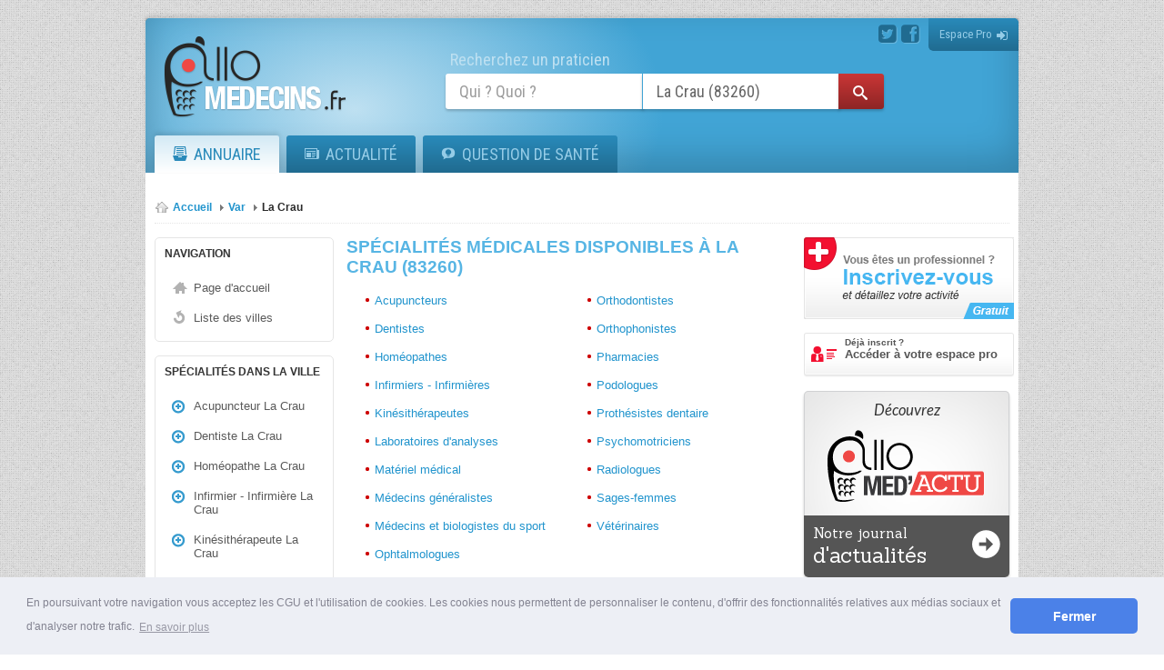

--- FILE ---
content_type: text/html
request_url: https://www.allo-medecins.fr/La-Crau-83260/
body_size: 5723
content:
<!DOCTYPE HTML>
<html lang="fr">
<head>
	<!--[if !IE]><!--><base href="https://www.allo-medecins.fr" /><!--<![endif]-->

    <link rel="stylesheet" type="text/css" href="//cdnjs.cloudflare.com/ajax/libs/cookieconsent2/3.0.3/cookieconsent.min.css" />
<script src="//cdnjs.cloudflare.com/ajax/libs/cookieconsent2/3.0.3/cookieconsent.min.js"></script>
<script>
    window.addEventListener("load", function(){
        window.cookieconsent.initialise({
            "palette": {
                "popup": {
                    "background": "#edeff5",
                    "text": "#838391"
                },
                "button": {
                    "background": "#4b81e8"
                }
            },
            "theme": "classic",
            "content": {
                "message": "En poursuivant votre navigation vous acceptez les CGU et l'utilisation de cookies. Les cookies nous permettent de personnaliser le contenu, d'offrir des fonctionnalit&#233;s relatives aux m&#233;dias sociaux et d'analyser notre trafic.",
                "dismiss": "Fermer",
                "link": "En savoir plus",
                "href": "https://www.allo-medecins.fr/conditions-generales.html"
            }
        });

        var maxIntervals = 500;
        var currIntervals = 0;
        var cookieConsent = setInterval(checkIfCookieConsentExists, 10);

        function checkIfCookieConsentExists() {
            if (currIntervals < maxIntervals) {
                if (!!document.getElementById('cookieconsent:desc')) {
                    document.getElementById('cookieconsent:desc').style.fontSize = '12px';
                    clearInterval(cookieConsent);
                }
                currIntervals++;
            } else {
                clearInterval(cookieConsent);
            }
        }
    });

    /**
     * Remove banner after first interaction
     */
    function handleFirstClick() {
        console.log();
        document.cookie = 'cookieconsent_status=dismiss';
        var elem = document.getElementById('cookieconsent:desc').parentNode;
        elem.parentNode.removeChild(elem);
        document.removeEventListener('click', handleFirstClick);
    }
    document.addEventListener('click', handleFirstClick);
</script>
		<title>Médecins et santé &agrave; La Crau</title>
	<meta charset="ISO-8859-1"/>
	<meta name="language" content="fr-FR" />
	<meta name="google-site-verification" content="0Yb1D89cEBaV0mQcZFYCoIvY7YhwyIk2j99tqm05DYc" />
	<meta name="robots" content="index,follow" />
			<meta property="og:type" content="website" />
		<meta property="og:title" content="Médecins et santé &agrave; La Crau" />
		<meta property="og:url" content="https://www.allo-medecins.fr/La-Crau-83260/" />
		<meta property="og:image" content="https://www.allo-medecins.fr/images/2/logo-fb.png" />
		<meta property="og:description" content="Nos médecins, nos spécialités médicales de la santé sur La Crau (83260), Var, France" />		<meta name="description" content="Nos médecins, nos spécialités médicales de la santé sur La Crau (83260), Var, France" />	<meta name="keywords" content="médecin La Crau, médecins, spécialistes, santé, adresse, téléphone, annuaire médical" />
		<link href="https://www.allo-medecins.fr/images/favicon-touch.png" rel="apple-touch-icon-precomposed"/>
	<link rel="shortcut icon" href="https://www.allo-medecins.fr/images/favicon.ico" />

		<link rel="stylesheet" type="text/css" href="https://www.allo-medecins.fr/themes/main-1711327118.css" />
		<link rel="stylesheet" href="https://www.allo-medecins.fr/themes/font/portail/style-1711327121.css" />
	<link href='https://fonts.googleapis.com/css?family=Roboto:400,100,100italic,300,300italic,400italic,500,500italic,700,700italic,900italic,900|Roboto+Condensed:300italic,400italic,700italic,400,300,700|Lato:400,700,400italic,700italic|Sanchez:400italic,400' rel='stylesheet' type='text/css'>

	<script src="//ajax.googleapis.com/ajax/libs/jquery/1.8.3/jquery.min.js"></script>
	<script src="//ajax.googleapis.com/ajax/libs/jqueryui/1.10.3/jquery-ui.min.js"></script>
	<!-- Google tag (gtag.js) -->
	<script async src="https://www.googletagmanager.com/gtag/js?id=G-381BM0JTG6"></script>
	<script>
	  window.dataLayer = window.dataLayer || [];
	  function gtag(){dataLayer.push(arguments);}
	  gtag('js', new Date());
	  gtag('config', 'G-381BM0JTG6');
	</script>
	<!--[if lt IE 9]><script src="https://www.allo-medecins.fr/js/ie/html5shiv-1711323569.js"></script><![endif]-->
	<!--[if (gte IE 6)&(lte IE 8)]>
	<script type="text/javascript" src="https://www.allo-medecins.fr/js/ie/selectivizr-min-1711323569.js"></script>
	<noscript><link rel="stylesheet" href="[fallback css]" /></noscript>
	<![endif]-->
	<!--[if lte IE 10]><script type="text/javascript" src="https://www.allo-medecins.fr/js/ie/pointer_events_polyfill-.js"></script><![endif]-->
	<script type="text/javascript" src="https://www.allo-medecins.fr/js/ie/crossBrother.js"></script>
	<script type="text/javascript" src="https://www.allo-medecins.fr/js/min/raphael.min.js"></script>
	<script type="text/javascript" src="https://www.allo-medecins.fr/js/selectref.js"></script>
	<script type="text/javascript" src="https://www.allo-medecins.fr/js/min/searchEngine.min.js"></script>
	<script src="https://www.allo-medecins.fr/js/functions.js"></script>
	
	<link rel="stylesheet" type="text/css" href="https://www.allo-medecins.fr/themes/css/pourtel.css" />

	<script type="text/javascript" src="https://www.allo-medecins.fr/js/global-1711323568.js"></script>	<!--[if lte IE 7]><link rel="stylesheet" href="https://www.allo-medecins.fr/themes/ie7-1711327117.css"><![endif]-->

		
		<link rel="alternate" media="handheld" href="https://m.allo-medecins.fr/La-Crau-83260/" />
</head>

<body class="questions" >
<header>
	<div id="wrap_focus_qui">
		<div id="focus_qui">
			<a class="close" title="Fermer" href="javascript:void(0);"><span class="icon-cancel"></span></a>
			<div class="wrap_suggest">
				<div class="suggest">
					<span class="suggest_title">Suggestions</span>
				</div>
			</div>
			<a class="close" title="Fermer" href="javascript:void(0);"><span class="icon-cancel"></span></a>
			<p class="head">Spécialités les plus consultées</p>
						<div class="wrap_quart categories_wrap">
				<div id="category_list">
					<!-- category links auto loaded -->
				</div>
				<!-- regions links auto loaded -->
				<div class="more_spe">
					<a href="https://www.allo-medecins.fr/specialites/">Plus de spécialités</a>
				</div>
			</div>
		</div>
	</div>
	<div id="wrap_focus_ou">
		<div id="focus_ou">
			<a class="close" title="Fermer" href="javascript:void(0);"><span class="icon icon-cancel"></span></a>
			<div class="wrap_suggest">
				<div class="suggest">
					<span class="suggest_title">Suggestions</span>
					<div class="loading"></div>
				</div>
			</div>
			<p class="head">Choisissez une région
							</p>
			<div class="loading"></div>
						<div class="wrap_half map">

				<div class="half france_maps visual">
					<span class="back_france"><a href="javascript:void(0);"><span class="icon icon-angle-left"></span></a></span>
					<div id="canvas_france"></div>
					<!-- regions auto loaded -->
				</div>
				<div class="half textual">
					<div id="legend">
						<span class="back_france"><a href="javascript:void(0);">France</a><span class="carret" style="display:none;"><span class="icon icon-angle-right"></span></span></span>
						<span id="back_region"></span>
						<span id="current"></span></div>
					<div id="region_list">
						<!-- regions links auto loaded -->
					</div>

					<ul id="city_list1" class="city_list"></ul>
					<ul id="city_list2" class="city_list"></ul>
				</div>
			</div>
		</div>
	</div>
	<div class="innershadow"></div>
	<div class="wrap_lueur"><div class="lueur"></div></div>
	<div class="top">
		        <span class="reseaux">
		          <a rel="nofollow" href="https://twitter.com/AlloMedecins" target="_blank" class="twitter"><span class="icon-twitter-sign"></span></a>
		          <a rel="nofollow" href="https://www.facebook.com/AlloMedecins.fr" target="_blank" class="facebook"><span class="icon-facebook-sign"></span></a>
		        </span>
		<a rel="nofollow" href="https://www.allo-medecins.fr/portail/" class="btn_connect">Espace Pro<span class="icon icon-signin"></span></a>
	</div>
	<a id="logo" href="https://www.allo-medecins.fr"><img src="https://www.allo-medecins.fr/img/logo-header.png" alt=""></a>
	<div id="search">
		<div class="label">Recherchez un praticien</div>
				<form action="https://www.allo-medecins.fr/result.php" method="GET">
			<input class="qui search_field" type="text" name="categorie_rech" placeholder="Qui ? Quoi ?" data-search="categories" for="wrap_focus_qui" value="">
			<input class="ou search_field" type="text" name="location_rech" placeholder="Où ?" data-search="cities" for="wrap_focus_ou" value="La Crau (83260)">
			<input class="qui_suggest" type="hidden" name="location_suggest" value="">
			<input class="ou_suggest" type="hidden" name="category_suggest" value="">
			<a href="javascript:void(0);" class="icon icon-search"></a>
			<input type="submit" value=" ">
		</form>
	</div>
	<div id="menu">
		<ul>
			<li class="active">
				<a href="https://www.allo-medecins.fr" title="Annuaire des m&eacute;decins et de la sant&eacute; en France" rel="nofollow">
					<span class="icon icon-drawer"></span>Annuaire
				</a>
			</li>
			<li>
				<a href="https://www.allo-medecins.fr/actualite/" title="Toutes les news de la sant&eacute;" >
					<span class="icon icon-newspaper"></span>Actualité
				</a>
			</li>
							<li class="li_questions "><a class="menu_questions" href="https://www.allo-medecins.fr/sante/" title="Question de sant&eacute;"><span class="icon icon-qanda"></span>Question de sant&eacute;</a>
<ul class="sub_menu">
	<li class="link"></li>
				<li>
				<a href="https://www.allo-medecins.fr/sante/maladie/">Maladie</a>	
			</li>
					<li>
				<a href="https://www.allo-medecins.fr/sante/nutrition/">Nutrition</a>	
			</li>
					<li>
				<a href="https://www.allo-medecins.fr/sante/psychologie/">Psychologie</a>	
			</li>
					<li>
				<a href="https://www.allo-medecins.fr/sante/grossesse/">Grossesse</a>	
			</li>
					<li>
				<a href="https://www.allo-medecins.fr/sante/enfant/">Enfant</a>	
			</li>
					<li>
				<a href="https://www.allo-medecins.fr/sante/specialiste/">Spécialiste</a>	
			</li>
					<li>
				<a href="https://www.allo-medecins.fr/sante/sexualite/">Sexualité</a>	
			</li>
					<li>
				<a href="https://www.allo-medecins.fr/sante/animaux/">Animaux</a>	
			</li>
		</ul></li>
					</ul>
	</div>
</header><div id="corps" class="col3">
	<div class="corpsCont">
		<div class="contenu">
			
			<div id="ariane">
				<ul>
					<li><a href="https://www.allo-medecins.fr" title="retour a l'accueil" rel="nofollow">Accueil</a>
					<span class="sep"></span></li>
					<li><a href="https://www.allo-medecins.fr/83-Var/" title="Var">Var</a>
					<span class="sep"></span></li>
					<li><a href="https://www.allo-medecins.fr/La-Crau-83260/" title="La-Crau" class="selected">La Crau</a>
					</li>
				</ul>
			</div>
			<aside class="col-gauche">
					 
					<div class="menun">
					<h3 id="ancre_menu">Navigation</h3>
						<ul>
							<li><a href="https://www.allo-medecins.fr" title="accueil"  rel="nofollow">Page d'accueil</a></li>
							<li class="ret"><a href="https://www.allo-medecins.fr/83-Var/"  rel="nofollow" title="retour aux villes">Liste des villes</a></li>
						</ul>
					</div>

						
					
					<div class="menu1">
						<h3>Spécialités dans la ville</h3>
						<ul>
															<li><a href="https://www.allo-medecins.fr/La-Crau-83260/acupuncteur/" title="Acupuncteurs">Acupuncteur La Crau</a></li>
															<li><a href="https://www.allo-medecins.fr/La-Crau-83260/dentiste/" title="Dentistes">Dentiste La Crau</a></li>
															<li><a href="https://www.allo-medecins.fr/La-Crau-83260/homeopathe/" title="Homéopathes">Homéopathe La Crau</a></li>
															<li><a href="https://www.allo-medecins.fr/La-Crau-83260/infirmier/" title="Infirmiers - Infirmières">Infirmier - Infirmière La Crau</a></li>
															<li><a href="https://www.allo-medecins.fr/La-Crau-83260/kinesitherapeute/" title="Kinésithérapeutes">Kinésithérapeute La Crau</a></li>
															<li><a href="https://www.allo-medecins.fr/La-Crau-83260/laboratoire-d-analyse/" title="Laboratoires d'analyses">Laboratoire d'analyse La Crau</a></li>
															<li><a href="https://www.allo-medecins.fr/La-Crau-83260/materiel-medical/" title="Matériel médical">Matériel médical La Crau</a></li>
															<li><a href="https://www.allo-medecins.fr/La-Crau-83260/medecin-generaliste/" title="Médecins généralistes">Médecin généraliste La Crau</a></li>
															<li><a href="https://www.allo-medecins.fr/La-Crau-83260/medecine-et-biologie-du-sport/" title="Médecins et biologistes du sport">Médecin et biologiste du sport La Crau</a></li>
															<li><a href="https://www.allo-medecins.fr/La-Crau-83260/ophtalmologue/" title="Ophtalmologues">Ophtalmologue La Crau</a></li>
															<li><a href="https://www.allo-medecins.fr/La-Crau-83260/orthodontiste/" title="Orthodontistes">Orthodontiste La Crau</a></li>
															<li><a href="https://www.allo-medecins.fr/La-Crau-83260/orthophoniste/" title="Orthophonistes">Orthophoniste La Crau</a></li>
															<li><a href="https://www.allo-medecins.fr/La-Crau-83260/pharmacie/" title="Pharmacies">Pharmacie La Crau</a></li>
															<li><a href="https://www.allo-medecins.fr/La-Crau-83260/podologue/" title="Podologues">Podologue La Crau</a></li>
															<li><a href="https://www.allo-medecins.fr/La-Crau-83260/prothesiste-dentaire/" title="Prothésistes dentaire">Prothésiste dentaire La Crau</a></li>
															<li><a href="https://www.allo-medecins.fr/La-Crau-83260/psychomotricien/" title="Psychomotriciens">Psychomotricien La Crau</a></li>
															<li><a href="https://www.allo-medecins.fr/La-Crau-83260/radiologue/" title="Radiologues">Radiologue La Crau</a></li>
															<li><a href="https://www.allo-medecins.fr/La-Crau-83260/sage-femme/" title="Sages-femmes">Sage-femme La Crau</a></li>
															<li><a href="https://www.allo-medecins.fr/La-Crau-83260/veterinaire/" title="Vétérinaires">Vétérinaire La Crau</a></li>
													</ul>
					</div>
					
			</aside>
			
			<section role="main" class="col-princ">
				<div class="page"> 
				
					<h1 id="ancre_contenu">Spécialités médicales disponibles à La Crau (83260)</h1>	
					<div class='block_1_ville'>
						<ul><li><a href="https://www.allo-medecins.fr/La-Crau-83260/acupuncteur/">Acupuncteurs</a></li><li><a href="https://www.allo-medecins.fr/La-Crau-83260/dentiste/">Dentistes</a></li><li><a href="https://www.allo-medecins.fr/La-Crau-83260/homeopathe/">Homéopathes</a></li><li><a href="https://www.allo-medecins.fr/La-Crau-83260/infirmier/">Infirmiers - Infirmières</a></li><li><a href="https://www.allo-medecins.fr/La-Crau-83260/kinesitherapeute/">Kinésithérapeutes</a></li><li><a href="https://www.allo-medecins.fr/La-Crau-83260/laboratoire-d-analyse/">Laboratoires d'analyses</a></li><li><a href="https://www.allo-medecins.fr/La-Crau-83260/materiel-medical/">Matériel médical</a></li><li><a href="https://www.allo-medecins.fr/La-Crau-83260/medecin-generaliste/">Médecins généralistes</a></li><li><a href="https://www.allo-medecins.fr/La-Crau-83260/medecine-et-biologie-du-sport/">Médecins et biologistes du sport</a></li><li><a href="https://www.allo-medecins.fr/La-Crau-83260/ophtalmologue/">Ophtalmologues</a></li>							</ul>
							</div>
							<div class='block_2_ville'>
								<ul><li><a href="https://www.allo-medecins.fr/La-Crau-83260/orthodontiste/">Orthodontistes</a></li><li><a href="https://www.allo-medecins.fr/La-Crau-83260/orthophoniste/">Orthophonistes</a></li><li><a href="https://www.allo-medecins.fr/La-Crau-83260/pharmacie/">Pharmacies</a></li><li><a href="https://www.allo-medecins.fr/La-Crau-83260/podologue/">Podologues</a></li><li><a href="https://www.allo-medecins.fr/La-Crau-83260/prothesiste-dentaire/">Prothésistes dentaire</a></li><li><a href="https://www.allo-medecins.fr/La-Crau-83260/psychomotricien/">Psychomotriciens</a></li><li><a href="https://www.allo-medecins.fr/La-Crau-83260/radiologue/">Radiologues</a></li><li><a href="https://www.allo-medecins.fr/La-Crau-83260/sage-femme/">Sages-femmes</a></li><li><a href="https://www.allo-medecins.fr/La-Crau-83260/veterinaire/">Vétérinaires</a></li>						</ul>
						</div> <div class="clear">	
	<div class="clear"></div>
	
		</div>
	</section>
					
			<aside class="col-droite">
				
				<div class="bloc-Ajoutpro2" >
					<a href="https://www.allo-medecins.fr/ajouter-professionnel.html?source=specialites-ville&amp;position=haut-page"  rel="nofollow">
					</a>
				</div>
				
				<a class="bloc-link" target="_blank" href="https://www.allo-medecins.fr/portail/" rel="nofollow">
					<span>Déjà inscrit ?</span>
					Accéder à votre espace pro
				</a>

				<div class="actu_promo bloc">
					<div class="haut">
						<p>Découvrez</p>
						<img src="https://www.allo-medecins.fr/img/temp/actu-promo-logo.png" alt="">
					</div>
					<a rel="nofollow" href="https://www.allo-medecins.fr/actualite/" class="bas">
						<span class="text">
							<span class="btn"><span class="icon icon-arrow-right-alt1"></span></span>
							<span>Notre journal</span>
							<span class="sub">d'actualités</span>
						</span>
					</a>
				</div>
					 
					<div class="bloc-bdd">
						<h3 class="message_2">La base de données</h3>
						<p class="message_2">Dans cette ville (83260), cette spécialité regroupe :
							<br /><strong>87</strong> adresses médicales						</p>
					</div>
					<div class="facebook-like-box">
						<div class="inner">
						<!-- MODULE FACEBOOK -->
						<div id="fb-root"></div>
						<script>(function(d, s, id) {
						  var js, fjs = d.getElementsByTagName(s)[0];
						  if (d.getElementById(id)) return;
						  js = d.createElement(s); js.id = id;
						  js.src = "//connect.facebook.net/fr_FR/all.js#xfbml=1";
						  fjs.parentNode.insertBefore(js, fjs);
						}(document, 'script', 'facebook-jssdk'));</script>
						
						<div style="margin-bottom:15px;" class="fb-like-box" data-href="https://www.facebook.com/AlloMedecins.fr" data-width="230" data-height="270" data-show-faces="true" data-border-color="#ffffff" data-stream="false" data-header="false"></div>
						</div>
					</div>
			</aside>
			
		</div>
	</div>
</div>
				<!-- no audiotel PAGE EXCLUE -->                    <script type="text/javascript">
                    	if(0){

                           // $(".numtelephone").show();
                            //$(".numtelephone").next(".telephone").hide();
                        }
                    	else{

                            //$(".numtelephone").next(".telephone").addClass("unbilled");
                        	var bill_link = $(".numtelephone").next(".telephone").find("a");
                        	bill_link.removeAttr("onclick");
                        	bill_link.attr("href", "javascript:void(0);");
                    	}
                    </script>
                   			<div class="clear"></div>
			</div>
		<div id="footHaut">
								<div id="footHaut_center">
										<div id="footHautCol1" class="col">
							<div class="bloc logo_partenaires">
								<h4>Annuaires spécialisés</h4>
								<ul>
									<li><a target="_blank" href="https://www.allo-dentiste.fr/"><img src="images/footer/allo-dentiste.jpg" alt="dentiste" title="Annuaire des dentistes" /></a></li>
									<li><a target="_blank" href="https://www.allo-psychologues.fr/"><img src="images/footer/allo-psychologues.jpg" alt="psychologue" title="Annuaire des psychologues" /></a></li>
								</ul>
							</div>
						</div>
												<div id="footHautCol2" class="col2">
								<h4 style="clear:both;">Annuaires à thèmes</h4>
								<ul>
									<li><a target="_blank" href="https://www.allo-commercants.fr">Annuaire des commerçants</a></li>
									<li><a target="_blank" href="https://www.allo-reparateurs.fr">Annuaire des réparateurs</a></li>
									<li><a target="_blank" href="https://www.allo-garagistes.fr">Annuaire des garages</a></li>
									<li><a target="_blank" href="https://www.allo-education.fr">Annuaire des écoles</a></li>
								</ul>
						</div>
						<div id="footHautcol3" class="col">
							<div class="reseaux_sociaux">
								<h4>Réseaux sociaux</h4>
								<ul>
									<li class="foot_social_fb"><a rel="nofollow" target="_blank" href="https://www.facebook.com/AlloMedecins.fr">Allo-Médecins sur Facebook</a></li>
									<li class="foot_social_tw"><a rel="nofollow" target="_blank" href="https://twitter.com/allomedecins">Suivez-nous sur Twitter</a></li>
								</ul>
							</div>
						</div>
					</div>
										
						</div>
		</div>
		<div id="foot_new">
			<div id="foot_center_new">
				<div class="copy">
					&copy; 2026 Allo-Médecins | <a href="https://www.allo-medecins.fr/presentation.html">Présentation</a> | <a href="https://www.allo-medecins.fr/numeros-urgence.html">Numéros d'urgence</a> | <a href="https://www.allo-medecins.fr/departements.html">Départements</a> | <a href="https://www.allo-medecins.fr/presse.html">Presse</a> | <a href="https://www.allo-medecins.fr/sites-partenaires.html">Sites partenaires</a> | <a href="https://www.allo-medecins.fr/partenaires.html">Liens partenaires</a> | <a href="https://www.allo-medecins.fr/conditions-generales.html">Mentions légales</a> | <a href="https://www.allo-medecins.fr/contact.html">Contact</a>
					<br /><span><a href="https://m.allo-medecins.fr/La-Crau-83260/" rel="nofollow" onclick="setCookie('desktopNav', '0', 0, 'www.allo-medecins.fr'); window.location.href = this.href; return false;">Voir la version mobile</a></span>				</div>
			</div>
		</div>
				<script type="text/javascript">
		    var opticoCountryCode = 33;
    		var opticoPhoneColor = '#63304A'; // optional: #3e3e3e
    		var opticoClickColor = '#ffffff'; // optional: #ff5500
    		var opticoOptions = { // optional
        		// checks to activate tracking or not
        		// checks query parameters and its values (can use wildcard "*")
        		trackingRestrictionParameters: {},
        		// operator between the parameters check
        		trackingRestrictionOperator: 'OR',

        		// track only this kind of original phone numbers
        		phoneMatching: {
            		ignoreDefaultPattern: false,
            		pattern: null,
            		length: null,
            		minLength: null,
            		maxLength: null
        		},	

        		// for multiple number types: array of prefixes to number types
        		// (use id's from tracking api doc) e.g.: {'01': 6, '02': 7, 'default': 6}
        		trackingTypeAssociation: {},

        		// make direct call on mobile when clicking on the tracking number
        		clickMobileDirectCall: true
    		};

		    var opticoDirectDisplay = false;
    
		    var opticoScript = document.createElement('script');
    		    opticoScript.type = 'text/javascript';
    		    opticoScript.charset = 'utf-8';
    		    opticoScript.async = true;
                opticoScript.src = '//optico.fr/client.js';
            var opticoS = document.getElementsByTagName('script')[0];
                opticoS.parentNode.insertBefore(opticoScript, opticoS);
		</script>
				<script>
			setTimeout(function()
			{
				$('.audiotel-btn').css('display', 'inline-block');
				
				$('.audiotel-btn div').click(function(){
					var myElem = $(this).parent();
					myElem.addClass('clicked');
					
			    	myElem.append('<span class="infoSurcout">Service 2.99&euro;/appel<br>+ prix appel</span>');
			    	//$('.tel').append('<span class="infoSurcout">Service 2.99€ / appel<br>+ prix appel</span>');
			    	//myElem.parent().append('<span class="infoNum">Ce numéro Relay valable 7 minutes n\'est pas le numéro du destinataire mais le numéro d\'un service permettant la mise en relation avec celui-ci. Pourquoi ce numéro ?</span>');
			    	//$('.tel').append('<span class="infoNum">Ce numéro Relay valable 7 minutes n\'est pas le numéro du destinataire mais le numéro d\'un service permettant la mise en relation avec celui-ci. Pourquoi ce numéro ?</span>');
			    	//console.log(myElem);

			    	myElem.children('img').hide();
			    	myElem.css('border', 'transparent').css('background', 'transparent');
			    	//$('.telephone img').hide();	
			    })

			}, 500);			
		</script>
	</body>
</html>


--- FILE ---
content_type: application/javascript
request_url: https://test.optico.fr/client-statistics/view?page_url=https%3A%2F%2Fwww.allo-medecins.fr%2FLa-Crau-83260%2F&page_title=M%C3%A9decins%20et%20sant%C3%A9%20%C3%A0%20La%20Crau&phones=&nr_phones=0&is_mobile=false&visit_id=&unique_view_id=f9925a66-f7b4-47ee-a3d2-e532bc31cfe4&unique_visitor_id=ed5fe1cc-5049-4320-9d42-c40745e7c1b4&google_analytics_id=GA1.1.1095466385.1769060481&callback=OpticoTracker.ajaxClick
body_size: 37
content:
OpticoTracker.setVisitId("6971b8823cc37071b203ae9a"); OpticoTracker.setViewId("6971b8823cc37071b203ae9b"); if (OpticoTracker.ajaxClick) { OpticoTracker.ajaxClick([]); }

--- FILE ---
content_type: application/javascript
request_url: https://www.allo-medecins.fr/js/min/searchEngine.min.js
body_size: 3517
content:
$(document).ready(function(){var a=$.browser.msie&&$.browser.version=="8.0";$(document).keyup(function(i){if(i.keyCode==27){$("header").next("div").click()}});$(".close").click(function(){$("#wrap_focus_ou, #wrap_focus_qui").fadeOut("fast")});$("*").click(function(i){if(i.target===this&&$(this).parents("header").length==0){$("#wrap_focus_qui, #wrap_focus_ou").fadeOut("fast")}});var e=false;$("#search .qui").bind("click focus",function(){$("#wrap_focus_qui").fadeIn("fast");$("#wrap_focus_ou").fadeOut("fast");if(!e){e=true;$.post("./ajax/ajax.get_categories.php",{main:true},function(i){var k=Math.round(i.length/4);var j=0;var m=false;var l='<div class="quart"><ul>';$.each(i,function(n,o){if(j==k){j=0;m=true;l+='<div class="quart"><ul>'}l+='<li><a href="javascript:void(0);">'+o.singular+"</a></li>";j++;if(j==k){m=false;l+="</ul></div>"}});if(m){l+="</ul></div>"}$("#category_list").append(l);$("#category_list a").click(function(){h($(this).text(),$(this));$("#focus_qui .wrap_suggest").hide();if($("#search .ou").val()==""){$("#search .ou").click()}});$(".categories_wrap").slideDown(200,"easeOutSine");$("#focus_qui .loading").hide()})}});var b=false;$("#search .ou").bind("click focus",function(){$("#wrap_focus_ou").fadeIn("fast");$("#wrap_focus_qui").fadeOut("fast");if(!b){b=true;var m=[];var B=[];var x=["75","069","013"];var A=[];var v=[];var s=[];var l=[];var p=550;var y=610;var o={fill:"#dddddd",stroke:"#FFFFFF",click:"#a1bc61",hover:"#41a4d5"};var n={fill:o.fill,stroke:o.stroke,"stroke-width":2,"stroke-linejoin":"round"};var r=new Raphael(document.getElementById("canvas_france"),400,400).setViewBox(0,0,p,y,true);$.post("./ajax/ajax.get_regions.php",function(C){var G=Math.round(C.length/2);var w=0;var F=false;var E="<ul>";$.each(C,function(H,J){if(w==G){w=0;F=true;E+="<ul>"}var L=$("<div>").attr({"class":"canvas",id:J.canvas_id,"data-subdivision":"region"+J.insee_code,"data-subdivision-id":J.insee_code});$(".visual").append(L);var K=r.path(J.area).attr(n).attr({title:J.name});s[J.insee_code]=J;var I=null;if(J.parent!=0){I="region"+J.insee_code;K.attr("target",I)}E+='<li><a href="javascript:void(0);"title="'+J.name+'" '+(I!=null?'show="'+I+'"':"")+">"+J.name+"</a></li>";w++;if(w==G){F=false;E+="</ul>"}m.push(J.canvas_id);v[J.url_key]=K});if(F){E+="</ul>"}$("#region_list").append(E);$.each(x,function(H,I){var J=$("<div>").attr({"class":"canvas arrond",id:"canvas_"+I,"data-subdivision":"region"+I});$(".visual").append(J);m.push("canvas_"+I)});for(var D=0;D<=m.length-1;D++){B[m[D]]=new Raphael(document.getElementById(m[D]),400,400).setViewBox(0,0,p,y,true);A[m[D]]={}}$.post("./ajax/ajax.get_subdivisions.php",function(H){$.each(H,function(I,J){if(typeof(B[J.canvas_id])!=undefined){var L=(J.arrondissement!=1)?J.code:"group_canvas";var K=B[J.canvas_id].path(J.area).attr(n).attr({title:J.titre_dpt,target:L});l[J.code]=J;if(J.arrondissement==1){K.attr("target","region"+J.code)}A[J.canvas_id][J.url_key]=K}});$.post("./ajax/ajax.get_arrondissements.php",function(I){$.each(I,function(J,L){if(typeof(B[L.canvas_id])!=undefined){var K=B[L.canvas_id].path(L.area).attr(n).attr({title:L.name,target:L.code,href:"javascript:void(0);"});A[L.canvas_id][L.url_key]=K}});k()})})});function k(){var F=$("<div>").attr({"class":".tooltip"}).css({background:"#333333",color:"#fff",padding:"2px 5px",border:"1px solid #aaa",display:"none",position:"absolute",borderRadius:"2px"});if(!a){$(".visual").append(F)}function C(J){F.text(J.parent().attr("title")).show();J.parent().attr("title","")}function I(J){if(!a){var L=J.pageX;var K=J.pageY;F.css({top:(K-$(".visual").offset().top)+"px",left:(L-$(".visual").offset().left)+15+"px"})}}function w(J){J.parent().attr("title",F.text());F.hide()}for(var H in v){v[H].colorHover=o.hover;v[H].colorClick=o.click;(function(J,K){J[0].style.cursor="pointer";J[0].onmouseover=function(L){if($(this).attr("fill")!=J.colorClick){J.animate({fill:J.colorHover,stroke:J.colorHover},100)}C($(this))};J[0].onmousemove=function(L){I(L)};J[0].onmouseout=function(){if($(this).attr("fill")!=J.colorClick){J.animate({fill:o.fill,stroke:o.stroke},100)}w($(this))};J[0].onclick=function(){J.animate({fill:J.colorClick,stroke:J.colorClick},100);$(this).parent().attr("title",F.text())}})(v[H],H)}for(var E=0;E<=m.length-1;E++){var D=A[m[E]];for(var G in D){D[G].colorHover=o.hover;D[G].colorClick=o.click;(function(J,K){J[0].style.cursor="pointer";J[0].onmouseover=function(L){if($(this).attr("fill")!=J.colorClick){J.animate({fill:J.colorHover,stroke:o.stroke},100)}C($(this))};J[0].onmousemove=function(L){I(L)};J[0].onmouseout=function(){if($(this).attr("fill")!=J.colorClick){J.animate({fill:o.fill,stroke:o.stroke},100)}w($(this))};J[0].onclick=function(){z();J.animate({fill:J.colorClick,stroke:J.colorClick},100);$(this).parent().attr("title",F.text())}})(D[G],G)}}$("#canvas_france a, #region_list a, #canvas_france .rvml, #region_list .rvml").click(function(K){var J=a?$(this).attr("target"):$(this).attr("show");var L=$(this).attr("title");$("#focus_ou .wrap_suggest").hide();u(K,J,L)});$(".canvas a,  .canvas .rvml").click(function(L){var M=$(this).attr("title");var J=a?$(this).attr("target"):$(this).attr("show");var K=J.indexOf("region")!=-1;t(L,M,J,K)});$(".back_france").click(function(J){$("#legend #back_region, #legend #current").empty();$(".back_france").find(".carret").hide();$(".visual .canvas, .city_list, #city_list_legend, .visual .back_france").hide();$("#canvas_france, #region_list").show();$(".city_list").empty();g("");z()})}function z(){$("#canvas_france path, .canvas path").attr({fill:o.fill,stroke:o.stroke})}var q=null;function u(C,w,D){$(".back_france").show();$("#city_list_legend").hide();$("#legend #back_region").empty();$("#legend #current").text(D);if(w!=undefined){q=null;$(".city_list").empty();$("#canvas_france, #region_list").hide();$('div[data-subdivision="'+w+'"], .back_france .carret, .city_list').show();$('div[data-subdivision="'+w+'"] a').each(function(I){var F=$("<li>");var E=$(this).attr("show");var J=$(this).attr("title");var H=E.indexOf("region")!=-1;var G=codeText=E;if(H){targetSplit=E.split("region");G=E;codeText=targetSplit[1]+"000";if(codeText.substring(0,1)=="0"){codeText=codeText.substring(1)}}var K=$("<a>").html(J+' <span class="zip_code">('+codeText+")</span>").attr({href:"javascript:void(0);",show:G}).click(function(L){t(L,J,G,H);L.preventDefault()});F.append(K);$("#city_list1").append(F)})}else{$(".back_france .carret").show();j("20");$("#canvas_france a").each(function(){if($(this).attr("title")=="Corse"){$(this).find("path").attr({fill:o.click,stroke:o.click})}})}if(C.preventDefault){C.preventDefault()}else{C.returnValue=false}}function t(G,I,D,w){var E='.canvas[style="display: block;"]';var H=s[$(E).data("subdivision-id")];if(!$(E).is(".arrond")){var F=$("<a>").text(H.name).attr({href:"javascript:void(0);",show:H.insee_code}).click(function(K){z();$(E).hide();$("#city_list_legend").hide();u(K,"region"+H.insee_code,H.name);g("")});$("#legend #back_region").empty().append(F).append('<span class="icon icon-angle-right"></span>');$("#legend #current").text(I);if(w){$(".canvas, #city_list_legend").hide();$('div[data-subdivision="'+D+'"]').show()}else{j(D)}if(w){$(".city_list").empty();var J=[];$('div[data-subdivision="'+D+'"] a').each(function(){J.push($(this))});function C(L){var K=$("<li>");var M=L.attr("show");var O=L.attr("title");var N=$("<a>").html(O+' <span class="zip_code">('+M+")</span>").attr({show:M,href:"javascript:void(0);"}).click(function(P){g($(this).text(),$(this));z();$('.arrond[style="display: block;"] a').each(function(){if($(this).attr("show")==M){$(this).find("path").attr({fill:o.click,stroke:o.click})}});P.preventDefault()});K.append(N);return K}$.each(J.slice(0,10),function(){var K=C(this);$("#city_list1").append(K)});if(J.length>10){$.each(J.slice(10),function(){var K=C(this);$("#city_list2").append(K)})}}}else{g(I+" ("+D+")");$('.city_list a[show="'+D+'"]').addClass("active")}$(E+" a").each(function(){if($(this).attr("show")==D){$(this).find("path").attr({fill:o.click,stroke:o.click})}});if(G.preventDefault){G.preventDefault()}else{G.returnValue=false}}var i=false;function j(w){if(q!=w){$.post("./ajax/ajax.get_big_cities.php",{subdivision_id:w},function(C){q=w;if(!i){var D=$("<p>").attr("id","city_list_legend").text("Les plus grandes villes de la région");$("#city_list1").before(D);i=true}$("#region_list").hide();$(".city_list").empty();$(".city_list, #city_list_legend").show();$.each(C,function(G,H){var E=$("<li>");var F=$("<a>").html(H.name+' <span class="zip_code">('+H.zip_code+")</span>").attr({show:H.zip_code,href:"javascript:void(0);"}).click(function(I){g($(this).text(),$(this));I.preventDefault();if($("#search .qui").val()==""){$("#search .qui").click()}});E.append(F);$("#city_list1").append(E)});$("#city_list1").append($("<a>").attr({href:url_root()+w+"-"+l[w].url_key+"/","class":"all_cities"}).text("Toutes les villes"))})}}$(".wrap_half.map").slideDown(200,"easeOutSine");$("#focus_ou .loading").hide()}});$("#search .search_field").autocomplete({source:function(j,i){if(j.term.length>2!=""){$.get("./ajax/ajax.get_"+$(".search_field:focus").data("search")+".php",{term:j.term},function(k){i(k)});$(".wrap_suggest").hide();$("#"+$(".search_field:focus").attr("for")).find(".wrap_suggest").show()}else{$("#"+$(".search_field:focus").attr("for")).find(".wrap_suggest").hide()}},search:function(i,j){$("#"+$(".search_field:focus").attr("for")).find(".loading").show();$(".ui-autocomplete").empty()},messages:{noResults:function(){return"Aucun résultats"},results:function(){$(".ui-autocomplete").removeAttr("style");return""}},response:function(i,j){$("#"+$(".search_field:focus").attr("for")).find(".loading").hide();$(".ui-autocomplete, .ui-helper-hidden-accessible").appendTo($("#"+$(".search_field:focus").attr("for")).find(".suggest"))},select:function(i,j){if($(".search_field:focus").data("search")=="categories"){h(j.item.value)}if($(".search_field:focus").data("search")=="cities"){g(j.item.value)}}});$(document).on("click",".ui-autocomplete a",function(i){$(".ui-autocomplete a").removeClass("active");$(this).addClass("active");if($(i.target).parents().is("#wrap_focus_qui")){if($("#search .ou").val()==""){$("#search .ou").click()}}if($(i.target).parents().is("#wrap_focus_ou")){if($("#search .qui").val()==""){$("#search .qui").click()}}});$("#search .qui").keyup(function(){if($(this).val()==""){$("#category_list a").removeClass("active")}});$("#search .ou").keyup(function(){if($(this).val()==""){$(".city_list a").removeClass("active")}});var d=false;var f=phraseOu=false;$("#search .qui").keyup(function(){f=false;c()});$("#search .ou").keyup(function(){phraseOu=false;c()});c();function h(j,i){$("#search .qui").val(j);$("#category_list a").removeClass("active");if(i!=null){i.addClass("active")}else{$(".qui_suggest").val(j)}f=true;c();if($("#search .qui").val()!=""&&$("#search .ou").val()!=""){$("#search form").submit()}}function g(j,i){$("#search .ou").val(j);$("#region_list a, .city_list a").removeClass("active");if(i!=null){i.addClass("active")}else{$(".ou_suggest").val(j)}phraseOu=true;c();if($("#search .qui").val()!=""&&$("#search .ou").val()!=""){$("#search form").submit()}}function c(l){if(!d){d=true;var i='<div class="botbar"><div class="bot_bloc bot_left"></div><div class="bot_bloc bot_middle">Vous recherchez <span class="article"> : </span><span class="spe qui"></span><span class="icon icon-angle-right separator"></span><span class="ou"></span></div><div class="bot_bloc bot_right"></div></div>';var k=$("<span>").append(i);var j=$("<span>").append(k).attr({"class":"search_sumary"});$(".map, .categories_wrap").append(j);$(".search_sumary .qui").click(function(){$("#search .qui").focus()});$(".search_sumary .ou").click(function(){$("#search .ou").focus()})}$(".search_sumary .ou").text($("#search .ou").val());if($("#search .qui").val()==""&&$("#search .ou").val()==""){$(".search_sumary").hide()}else{$(".search_sumary").show()}if($("#search .qui").val()!=""){$(".search_sumary .qui").addClass("spe")}if(!f){$(".search_sumary .article").text(" : ");$(".search_sumary .qui").text($("#search .qui").val())}else{$(".search_sumary .article").text("un ");$(".search_sumary .qui").text($("#search .qui").val().toLowerCase())}if(!phraseOu){$(".search_sumary .separator").text("").addClass("icon-angle-right")}else{$(".search_sumary .separator").text("à").removeClass("icon-angle-right");if($("#search .qui").val()==""){$(".search_sumary .qui").text("un professionel").removeClass("spe")}}if($(".search_sumary .qui").text()!=""&&$(".search_sumary .ou").text()!=""){$(".search_sumary .separator").show()}else{$(".search_sumary .separator").hide()}var m=false;if($("#search .qui").val()=="adrien terreau fait du bon café"){if(!m&&$(".categories_wrap .coffee").length==0){m=true;$(".categories_wrap").append($("<img>").attr({src:"https://encrypted-tbn1.gstatic.com/images?q=tbn:ANd9GcTADL4gmMU_6-bSLo5eyDufSK520liLyZV9y3MyPEccrervCSfdKw","class":"coffee"})).css({margin:"0px auto",display:"block"})}}else{$(".categories_wrap .coffee").remove();coffe=false}}});